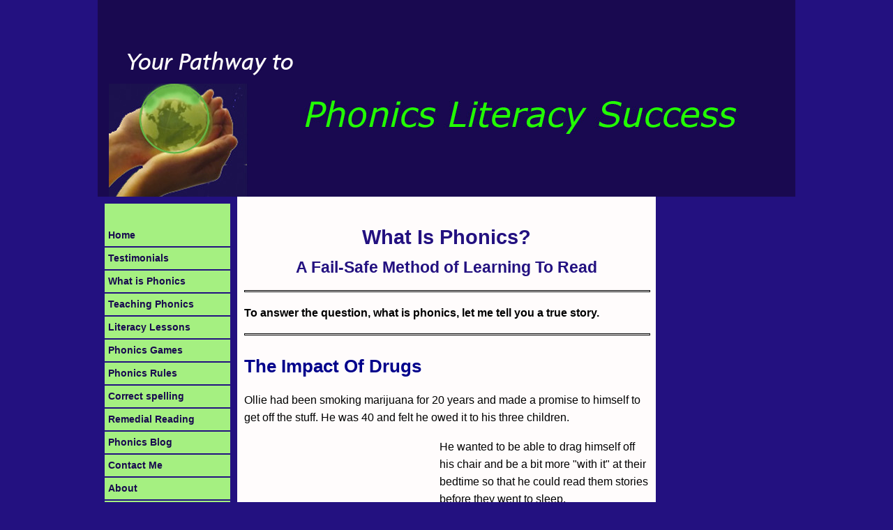

--- FILE ---
content_type: text/html; charset=UTF-8
request_url: https://www.phonics-literacy.com/what-is-phonics.html
body_size: 15242
content:
<!DOCTYPE HTML>
<html>
<head><meta http-equiv="content-type" content="text/html; charset=UTF-8"><title>What Is Phonics? It Is The Ultimate Secret To Reading Success</title><meta name="description" content="What is phonics?...a fail-safe method of learning to read, write and spell. A literacy teacher's true account of an illiterate who substituted drugs for reading."><link href="/sd/support-files/A.style.css.pagespeed.cf.Z-bVnoqArU.css" rel="stylesheet" type="text/css"><meta id="viewport" name="viewport" content="width=device-width, initial-scale=1, maximum-scale=1, minimum-scale=1">
<!-- start: tool_blocks.sbi_html_head -->
<link rel="canonical" href="https://www.phonics-literacy.com/what-is-phonics.html"/>
<link rel="alternate" type="application/rss+xml" title="RSS" href="https://www.phonics-literacy.com/phonics-literacy.xml">
<meta property="og:site_name" content="Phonics Literacy Success"/>
<meta property="og:title" content="What Is Phonics?  It Is The Ultimate Secret To Reading Success"/>
<meta property="og:description" content="What is phonics?...a fail-safe method of learning to read, write and spell. A literacy teacher's true account of an illiterate who substituted drugs for reading."/>
<meta property="og:type" content="article"/>
<meta property="og:url" content="https://www.phonics-literacy.com/what-is-phonics.html"/>
<meta property="og:image" content="https://www.phonics-literacy.com/phonics-fb.jpg"/>
<!-- SD -->
<script>var https_page=0</script>
<!-- end: tool_blocks.sbi_html_head -->
<!-- start: shared_blocks.2515053#end-of-head -->
<!-- end: shared_blocks.2515053#end-of-head -->
<script>var FIX=FIX||{};</script><script>var MOBILE=MOBILE||{};MOBILE.enabled=true;</script><script>var MOBILE=MOBILE||{};MOBILE.viewMode="full";MOBILE.deviceType="other";MOBILE.userAgent="";if(typeof mobileSandBox!=='undefined'){MOBILE.enabled=true;}MOBILE.hasCookie=function(key,value){var regexp=new RegExp(key+'='+value);return regexp.test(document.cookie);};MOBILE.overwriteViewport=function(){var viewport=document.querySelector("#viewport");if(viewport){viewport.content='';}};MOBILE.checkIfMobile=function(){if(!MOBILE.enabled){MOBILE.enabled=/mobileTrial=1/.test(document.cookie);}MOBILE.userAgent=navigator.userAgent;var androidMobile=(/Android/i.test(MOBILE.userAgent)&&(/Mobile/i.test(MOBILE.userAgent)));if(androidMobile){if((screen.width>1000)&&(screen.height>550)){androidMobile=false;}}if(MOBILE.enabled&&((/iPhone|iPod|BlackBerry/i.test(MOBILE.userAgent)&&(!/iPad/i.test(MOBILE.userAgent)))||androidMobile)){MOBILE.deviceType="mobile";document.documentElement.className+=" m";if(MOBILE.hasCookie("fullView",'true')){document.documentElement.className+=" fullView";MOBILE.viewMode="full";MOBILE.overwriteViewport();}else{document.documentElement.className+=" mobile";MOBILE.viewMode="mobile";}if(MOBILE.userAgent.match(/Android 2/i)){document.documentElement.className+=" android2";}}else{MOBILE.overwriteViewport();}};MOBILE.viewportWidth=function(){var viewportWidth;if(typeof window.innerWidth!="undefined"){viewportWidth=window.innerWidth;}else if(typeof document.documentElement!="undefined"&&typeof document.documentElement.offsetWidth!="undefined"&&document.documentElement.offsetWidth!=0){viewportWidth=document.documentElement.offsetWidth;}else{viewportWidth=document.getElementsByTagName('body')[0].offsetWidth;}return viewportWidth;};MOBILE.destroyAd=function(slot){var ins=document.getElementsByTagName("ins");for(var i=0,insLen=ins.length;i<insLen;i++){var elem=ins[i];if(elem.getAttribute("data-ad-slot")==slot){var parent=elem.parentNode;parent.removeChild(elem);break;}}if(!elem){throw new Error("INS tag with data-ad-slot value "+slot+" is absent in the code");}};MOBILE.updateValues=function(client,slot,width,height){var ins=document.getElementsByTagName("ins");for(var i=0,insLen=ins.length;i<insLen;i++){var elem=ins[i];if(/adsbygoogle/.test(elem.className)){break;}}if(!elem){throw new Error("INS tag with class name 'adsbygoogle' is absent in the code");}elem.style.width=width+'px';elem.style.height=height+'px';elem.setAttribute('data-ad-client',client);elem.setAttribute('data-ad-slot',slot);};MOBILE.checkIfMobile();if(typeof mobileSandBox!=='undefined'){MOBILE.enabled=true;}MOBILE.hasCookie=function(key,value){var regexp=new RegExp(key+'='+value);return regexp.test(document.cookie);};MOBILE.overwriteViewport=function(){var viewport=document.querySelector("#viewport");if(viewport){viewport.content='';}};MOBILE.checkIfMobile=function(){if(!MOBILE.enabled){MOBILE.enabled=/mobileTrial=1/.test(document.cookie);}MOBILE.userAgent=navigator.userAgent;var androidMobile=(/Android/i.test(MOBILE.userAgent)&&(/Mobile/i.test(MOBILE.userAgent)));if(androidMobile){if((screen.width>1000)&&(screen.height>550)){androidMobile=false;}}if(MOBILE.enabled&&((/iPhone|iPod|BlackBerry/i.test(MOBILE.userAgent)&&(!/iPad/i.test(MOBILE.userAgent)))||androidMobile)){MOBILE.deviceType="mobile";document.documentElement.className+=" m";if(MOBILE.hasCookie("fullView",'true')){document.documentElement.className+=" fullView";MOBILE.viewMode="full";MOBILE.overwriteViewport();}else{document.documentElement.className+=" mobile";MOBILE.viewMode="mobile";}if(MOBILE.userAgent.match(/Android 2/i)){document.documentElement.className+=" android2";}}else{MOBILE.overwriteViewport();}};MOBILE.viewportWidth=function(){var viewportWidth;if(typeof window.innerWidth!="undefined"){viewportWidth=window.innerWidth;}else if(typeof document.documentElement!="undefined"&&typeof document.documentElement.offsetWidth!="undefined"&&document.documentElement.offsetWidth!=0){viewportWidth=document.documentElement.offsetWidth;}else{viewportWidth=document.getElementsByTagName('body')[0].offsetWidth;}return viewportWidth;};MOBILE.destroyAd=function(slot){var ins=document.getElementsByTagName("ins");for(var i=0,insLen=ins.length;i<insLen;i++){var elem=ins[i];if(elem.getAttribute("data-ad-slot")==slot){var parent=elem.parentNode;parent.removeChild(elem);break;}}if(!elem){throw new Error("INS tag with data-ad-slot value "+slot+" is absent in the code");}};MOBILE.updateValues=function(client,slot,width,height){var ins=document.getElementsByTagName("ins");for(var i=0,insLen=ins.length;i<insLen;i++){var elem=ins[i];if(/adsbygoogle/.test(elem.className)){break;}}if(!elem){throw new Error("INS tag with class name 'adsbygoogle' is absent in the code");}elem.style.width=width+'px';elem.style.height=height+'px';elem.setAttribute('data-ad-client',client);elem.setAttribute('data-ad-slot',slot);};MOBILE.checkIfMobile();</script></head>
<body>
<div id="PageWrapper">
<div id="Header">
<div class="Liner">
<!-- start: shared_blocks.2515049#top-of-header -->
<!-- end: shared_blocks.2515049#top-of-header -->
<!-- start: shared_blocks.2515039#bottom-of-header -->
<!-- end: shared_blocks.2515039#bottom-of-header -->
</div><!-- end Liner -->
</div><!-- end Header -->
<div id="ContentWrapper">
<div id="ContentColumn">
<div class="Liner">
<!-- start: shared_blocks.2515034#above-h1 -->
<!-- end: shared_blocks.2515034#above-h1 -->
<h1 style="text-align: center"><span style="font-size: 29px;">What Is Phonics?</span><br/> <span style="font-size: 23px;">A Fail-Safe Method of Learning To Read</span><br/></h1>
<hr style="width:100%;height:1px;margin-left:0px;text-align:left;">
<p><span style="font-size: 16px;"><b>To answer the question,
what is phonics, let me tell you a true story.</b></span></p>
<hr style="width:100%;height:1px;margin-left:0px;text-align:left;">
<h2><b><span style="color: darkblue;"><b>The Impact Of Drugs </b></span></b></h2>
<p><span style="font-size: 16px;">Ollie had been smoking
marijuana for 20 years and made a promise to himself to get off the stuff. He
was 40 and felt he owed it to his three children. </span></p>
<span style="text-align:right; float:left;
width:250px; margin-right:30px;">
<script>google_ad_client="ca-pub-9578660721041836";google_ad_slot="7540478498";google_ad_width=250;google_ad_height=250;</script>
<script src="https://pagead2.googlesyndication.com/pagead/show_ads.js"></script>
</span>
<p><span style="font-size: 16px;">He wanted to be able to
drag himself off his chair and be a bit more "with it" at their
bedtime so that he could read them stories before they went to sleep. </span></p>
<p><span style="font-size: 16px;">Getting off the drug was
more difficult than he imagined. But to understand what phonics is, was even tougher. </span></p><p><span style="font-size: 16px;">Ollie couldn't read, write
or spell and was depressed and humiliated. For as long as he could remember,
his wife had read and filled in forms for him. </span></p>
<p><span style="font-size: 16px;">All he could do was sign his
initials at the bottom.</span></p>
<hr style="width:100%;height:1px;margin-left:0px;text-align:left;">
<div class="ImageBlock ImageBlockRight"><img src="https://www.phonics-literacy.com/images/mantoddler-reading.jpg" width="227" height="340.5" data-pin-media="https://www.phonics-literacy.com/images/mantoddler-reading.jpg" style="width: 227px; height: auto"></div>
<h2><b><span style="color: darkblue;"><b><br/>Phonics For Survival </b></span></b></h2>
<p><span style="font-size: 16px;">When I first met Ollie he
asked if I could help him to achieve his new goal. He felt he'd wasted the past
20 years of his life and was concerned that prolonged marijuana use might have
affected his brain and ability to learn.</span></p><p><span style="font-size: 16px;">Without a doubt it had. But he had the winning formula...motivation.</span></p><p><span style="font-size: 16px;"> The solution was simply to learn to read by using the
phonics method. </span></p>
<p><span style="font-size: 16px;">"What is
phonics?" he asked. </span></p>
<p><span style="font-size: 16px;">Put simply it is a fancy word about
sound. Think of a phone. You need to make sounds on it to communicate.</span></p>
<p><span style="font-size: 16px;">Phonics is about the sounds
we make when we connect groups of letters to pronounce words we don't know. Then we can communicate.<br/></span></p>
<hr style="width:100%;height:1px;margin-left:0px;text-align:left;">
<h2><b><span style="color: darkblue;"><b><br/>Missing Part Spells Failure</b></span></b></h2>
<div class="ImageBlock ImageBlockRight"><img src="https://www.phonics-literacy.com/images/missing-part.jpg" width="160" height="160" data-pin-media="https://www.phonics-literacy.com/images/missing-part.jpg" style="width: 160px; height: auto"></div>
<p><span style="font-size: 16px;">The phonics method of
learning to read isn't new. It has been used in schools on and off for
years. The problem is there have been times when it has been abandoned for
other methods. </span></p>
<p><span style="font-size: 16px;">Then children have developed holes in their learning and have been left behind. Tragically this has
affected the literacy of many people. </span></p>
<p><span style="font-size: 16px;">We
have sounds for every letter in the alphabet such as <b>a</b> in the word <b>a</b>pple and <b>c </b>as in <b>c</b>at. <b><em>So<b>me letters have more
than one sound</b></em></b> and this is the part that confuses people when they are
learning English.</span></p>
<hr style="width:100%;height:1px;margin-left:0px;text-align:left;">
<h2><b><span style="color: darkblue;"><b><br/>Ollie Missing The Earliest Stages of Reading</b></span></b></h2>
<p><span style="font-size: 16px;">I tested Ollie to see if he
could make the sounds of the letters of the alphabet ...something he should have learned by the age of six.<br/></span></p><p><span style="font-size: 16px;"> But at 40,&#xa0; he had no idea. He hadn’t
enjoyed school and couldn’t recall learning phonics.</span></p>
<p><span style="font-size: 16px;">Here are some of the kinds of things he needed to know<br/></span></p><ul><li><span style="font-size: 16px;">&#xa0;that although there are only 26
letters in the alphabet, when you put them together in different ways. they make
about 44 different phonic sounds and form 70 different spellings! <br/></span></li></ul>
<ul><li><span style="font-size: 16px;">that <b>t</b> says <b>tee</b> when you are saying its alphabetic name but when you read a
word phonetically you say <b>t</b> as in <b>table</b> by gently tapping your front
teeth together</span></li></ul><ul><li><span style="font-size: 16px;"> that when you put the letters <b>t</b> and <b>h</b> together they don't say <b>t</b>
as in table and <b>h</b> as in hat.</span></li></ul><ul><li><span style="font-size: 16px;">that combined they sometimes say
<b>th</b> as in <b>th</b>in. The tongue pokes out between the top and bottom teeth while
you blow air. At other times when you understand what is phonics you'll be able
to blend the two sounds to make a more gentle sound … <b>th</b> as in <b>th</b>en. The mouth
is in the same position but you blow less air.</span></li></ul><ul><li><span style="font-size: 16px;">that there are more complex sound combinations to learn in words eg. … <b>aw ou oo igh ough</b>. </span></li></ul>
<p> </p>
<hr style="width:100%;height:1px;margin-left:0px;text-align:left;">
<h2><b><span style="color: darkblue;"><b><br/>The Shock</b></span></b></h2>
<p><span style="font-size: 16px;">The enormous gap in his
knowledge about what is phonics had repercussions Ollie had never anticipated. </span></p>
<p><span style="font-size: 16px;">Imagine my stunned
surprise...</span></p>
<p><span style="font-size: 16px;">He couldn't spell his wife's&#xa0; name!</span></p>
<div class="ImageBlock ImageBlockRight"><img src="https://www.phonics-literacy.com/images/melanie.jpg" width="285" height="214.7" data-pin-media="https://www.phonics-literacy.com/images/melanie.jpg" style="width: 285px; height: auto"></div>
<p><span style="font-size: 16px;">And that was after living
with her for 15 years. </span></p>
<p><span style="font-size: 16px;"> Even more disturbing ...he couldn't
spell his daughter's name! </span></p>
<p><span style="font-size: 16px;">You can see the attempts he made here. </span></p><p><span style="font-size: 16px;">As a result, I made it my first priority to teach him the correct spelling.&#xa0;<br/></span></p>
<hr style="width:100%;height:1px;margin-left:0px;text-align:left;">
<h2><b><span style="color: darkblue;"><b><br/>A Lifetime Of Learning Lost</b></span><br/></b></h2>
<p><span style="font-size: 16px;">If Ollie had could have known what phonics was he would have learned the appropriate sounds for the letter
combinations he needed to read.<br/></span></p>
<p><span style="font-size: 16px;">Through clear, systematic
phonics teaching he could have cracked the code, sounded out unknown words and
been a capable reader and speller.</span></p>
<p><span style="font-size: 16px;">He had certainly learned to
recognise lots of words by sight over his 30 years ... hundreds of them in
fact.</span></p><p><span style="font-size: 16px;"> But he needed to know about the phonics method rather than the technique he
learned by, known as the "whole language" method. Discover more about what is phonics and &#xa0;what is the whole language method of reading by clicking on <a href="https://www.phonics-literacy.com/phonics-vs-whole-language.html">phonics vs whole language.</a></span></p>
<hr style="width:100%;height:1px;margin-left:0px;text-align:left;">
<h2 style="text-align: center"><b><span style="color: darkblue;"><b><br/>Scientific Evidence Of &#xa0;Visual Brain Capacity</b></span></b></h2>
<p><span style="font-size: 16px;">Research and MRI scans of
the brain show that by the time many children turn seven, their brains have run
out of space for the whole word method of learning. They simply can't pack any
more words into their visual memory banks. </span></p><p>
<p><span style="font-size: 16px;">Without a doubt the reading
system had failed Ollie. </span></p>
<p><span style="font-size: 16px;">I pointed out to him that
as a teacher I often meet children who read well when they first start school. Much to their parents' shock, however,&#xa0; they are unable to sustain it without
understanding what is phonics. </span></p>
<p><span style="font-size: 16px;">Their reading slows, stops
and goes backwards. Eventually they find they have slipped from the highest to lowest reading group at
school, their self-esteem shattered. </span></p>
<p><span style="font-size: 16px;">I
reassured him that his problems weren't his fault. He didn't
know what is phonics and that had let him down.</span></p></p>
<hr style="width:100%;height:1px;margin-left:0px;text-align:left;">
<h2><b><span style="color: darkblue;"><b><br/>What Is Phonics? He Soon Found Out</b></span><br/></b></h2>
<p><span style="font-size: 16px;">As I mentioned earlier,
Ollie learned this in a stressful way after his first reading lesson. This
is what he told me... </span></p>
<p><span style="font-size: 16px;">That night he attempted to
leave the building after his lesson. He hadn't realized that the main doors
were shut and could only be opened by pushing an emergency button. </span></p>
<p><span style="font-size: 16px;">As a welder, he had
memorized just enough words to get by in his job. But not enough to get him out
of this door. </span></p>
<p><span style="font-size: 16px;">All he could see was one
word, "Emergency". That was enough to make him panic. He knew what
that word meant. He recognised it visually by its shape. If he pushed that
button alarms might be triggered. </span></p>
<p><span style="font-size: 16px;">The words beneath
"Emergency" were a blur of confusion. He had seen those words before
but hadn't memorised them. That's why he couldn't read them now. He'd forgotten
them because, his memory bank was overloaded. </span></p>
<p><span style="font-size: 16px;">He felt his blood pressure skyrocket. He wished his wife was with
him. She would get him out. She didn't know much about phonics either but
between the two of them they might be able to figure something out. </span></p>
<p><span style="font-size: 16px;">He broke into a sweat
wondering how he could leave. There was no-one around. Anyway finding a stranger
would be humiliating. They would think he was dumb. Nothing was worth that!<br/></span></p>
<hr style="width:100%;height:1px;margin-left:0px;text-align:left;">
<h2><br/>Sounding Out The Letters<br/></h2>
<div class="ImageBlock ImageBlockLeft"><img src="https://www.phonics-literacy.com/images/29-exit-sign.jpg.jpg" width="389" height="176.818181818182" data-pin-media="https://www.phonics-literacy.com/images/29-exit-sign.jpg.jpg" style="width: 389px; height: auto"></div>
<p><span style="font-size: 16px;">He had no choice but to
control his anxiety. He thought to himself... what is phonics ? He thought of a phone
then of sound. Instead of guessing the word, he tried to sound out the letters near the door's button one by one. </span></p>
<p><span style="font-size: 16px;">They weren't quite right.
He reverted to our first lesson earlier that evening where we'd practised the
correct phonics sounds of the letters, saying them smoothly. He corrected
himself a couple of times. </span></p>
<p><span style="font-size: 16px;">He tried to run the sounds
together slowly. Still not quite right. He had another couple of tries. </span></p>
<p><span style="font-size: 16px;">After one more attempt,
meaning slowly dawned on him.</span></p><p><span style="font-size: 16px;"> Under "Emergency" it read...</span></p><p><span style="font-size: 16px;"> "Night
Button. After hours press Emergency button to exit." </span></p>
<p><span style="font-size: 16px;">The button marked
"Emergency" could be pushed without any embarrassing consequences. </span></p>
<p><span style="font-size: 16px;">Best of all Ollie's
long-held reading secret could still remain a secret until he had learned more
about what is phonics. <br/></span></p>
<p><span style="font-size: 16px;">The door slid silently open
and Ollie was free... in more ways than one. He realized that for the first
time in his life he had unravelled the code of some unknown words phonetically
and made sense of them. </span></p>
<p><span style="font-size: 16px;">That night, feeling
excited, he wrote his first ever email by cobbling together some of the sounds
he'd learned.They weren't perfect but his friend was able to work it out.<br/></span></p>
<p><span style="font-size: 16px;">"I wanted to tell my
friend I had someone to tutor me but I knew I would spell it "chooda"
and somehow knew that wasn't right so I left that part out," he told me
the following week with a grin. </span></p>
<p><span style="font-size: 16px;">The good news was that his
friend replied. With a little phonics knowledge a new connection had been made.</span><br/>
</p>
<hr style="width:100%;height:1px;margin-left:0px;text-align:left;">
<h2><b><span style="color: darkblue;"><b><br/>Learn to Read Then Read to Learn</b></span><br/></b></h2>
<div class="ImageBlock ImageBlockRight"><img src="https://www.phonics-literacy.com/images/gold.jpg" width="221" height="280" data-pin-media="https://www.phonics-literacy.com/images/gold.jpg" style="width: 221px; height: auto"></div>
<p><span style="font-size: 16px;">You may have heard this
before but it’s worth repeating. If you can’t read, you struggle to learn
anything else and that was Ollie's problem. </span></p>
<p><span style="font-size: 16px;">When he first asked
"What is phonics?" he had no idea what understanding it would mean to his life. </span></p>
<p><span style="font-size: 16px;">Ollie, like many other
adults I have taught, failed to learn to read phonetically as a child. His mind
became overloaded with learning to read by the whole word method, which as I
mentioned before involved looking and memorising every word he came across. </span></p><p>
<p><span style="font-size: 16px;">An understanding of what's phonics would have allowed him to learn sound patterns. </span></p>
<p><span style="font-size: 16px;">Then when he saw the
pattern repeated in another word he would recognise it and be able to make the
appropriate sounds to read it. All he needed was for someone to teach him those
patterns. </span></p>
<p><span style="font-size: 16px;">This lack of phonics
literacy silently crippled much of Ollie's development and capacity to learn.
It also stripped him of his self-esteem. </span></p>
<p><span style="font-size: 16px;">Like other people with poor
literacy skills Ollie was forced to work in a job well below his potential. </span></p>
<p><span style="font-size: 16px;">He had become angry,
alienated and frustrated, resorting to drugs to fill the void of boredom and
inadequacy. </span></p>
<p><span style="font-size: 16px;">The following week, after
his first phonics reading lesson, Ollie arrived with a plastic bag. </span></p>
<p><span style="font-size: 16px;">Inside it was a book full
of inspirational passages. His wife had been trying to read it and Ollie had
picked it up from the bedside table. </span></p>
<p><span style="font-size: 16px;">"I stayed awake till
one in the morning the other night after our lesson and read it all...75
pages," he told me excitedly. He couldn't wait to read it to me. </span></p>
<p><span style="font-size: 16px;">He then flicked open his
mobile phone and showed me a news item on the internet. He tried to read it and
decoded enough phonetically to get the general idea. </span></p>
<p><span style="font-size: 16px;">"Reading
is my new drug," he announced.</span></p></p>
<hr style="width:100%;height:1px;margin-left:0px;text-align:left;">
<h2><b><span style="color: darkblue;"><b><br/>Ollie Is Just One Of Thousands</b></span></b></h2>
<p><span style="font-size: 16px;">&#xa0;Huge numbers of
adults have failed to learn to read. The great news is that it is
never too late to learn. </span></p>
<p><span style="font-size: 16px;">Sadly, Ollie's lost
half a lifetime of possibilities waiting for the opportunity.He developed an avoidant personality because of the daily
effort of camouflaging his disability. </span></p>
<p><span style="font-size: 16px;">His level of phonics
literacy was so low he had no idea of his own potential as a person. </span></p>
<p><span style="font-size: 16px;">For these reasons it
is imperative that children learn what is phonics and learn it systematically to ensure it is thoroughly understood at each phase. </span></p>
<p><span style="font-size: 16px;">As I said earlier it is
never too late to start developing phonics literacy. Ollie's true story is a
prime and typical example. </span></p>
<p><span style="font-size: 16px;">Adults
who learn this extraordinarily successful reading system can turn their lives
around and acquire the self-esteem and sense of purpose they've been searching
for all their lives.</span></p>
<hr style="width:100%;height:1px;margin-left:0px;text-align:left;">
<h2><b><span style="color: darkblue;"><b><br/>Start Your Child Early </b></span></b></h2>
<p><span style="font-size: 16px;">The greatest piece of
advice I can give you is to get your child started with phonics between the ages
of 4 and 5. </span></p>
<p><span style="font-size: 16px;">Children of this age
can pick it up with relative ease, if taught clearly
and systematically. From there they grow into confident and capable readers who
never have to endure the torture Ollie dealt with on a daily basis.</span></p><p><br/></p><p><br/></p><p><a href="https://www.phonics-literacy.com/phonics-vs-whole-language.html" onclick="return FIX.track(this);"><span style="font-size: 16px;"><b>Phonics vs Whole Language</b></span></a><br/><span style="font-size: 16px;">The
phonics vs whole language approach to reading, writing and spelling is a
topic which has been debated for years. As a reading teacher, I have
tried both and am convinced I know which one works best.</span><br/>
</p><p><br/><br/><a href="https://www.phonics-literacy.com/importance-of-phonics.html" onclick="return FIX.track(this);"><span style="font-size: 16px;"><b>Importance of Phonics</b></span></a> <br/><span style="font-size: 16px;">
As a literacy teacher I explain the importance of phonics in an
easy-to-understand way, based on my years of experience teaching
children and adults. You will understand how phonics works and why it is
vital for reading success.</span><br/>
</p><p><br/><br/><a href="https://www.phonics-literacy.com/phonics-definition.html" onclick="return FIX.track(this);"><span style="font-size: 16px;"><b>Phonics Definition</b></span></a> <br/><span style="font-size: 16px;"> A simple explanation to clarify any confusion parents of young readers might have.</span></p><p>
<br/><a href="https://www.phonics-literacy.com" onclick="return FIX.track(this);"><span style="font-size: 16px;"><em>Go from</em> <i>What Is Phonics</i> <b>To Phonics Literacy Homepage</b></span></a></p><p><br/></p>
<span style="text-align:right; float:left;
width:468px; margin-right:5px;">
<script>google_ad_client="ca-pub-9578660721041836";google_ad_slot="4447411290";google_ad_width=468;google_ad_height=60;</script>
<script src="https://pagead2.googlesyndication.com/pagead/show_ads.js"></script>
</span>
<BR><BR><BR>
<!-- start: shared_blocks.2515057#below-h1 --><!-- end: shared_blocks.2515057#below-h1 -->
<!-- start: shared_blocks.2515052#below-paragraph-1 -->
<!-- end: shared_blocks.2515052#below-paragraph-1 -->
<!-- start: shared_blocks.2515051#above-socialize-it -->
<!-- start: tool_blocks.faceit_like.1 --><div style='min-height:32px; display: block;'><div class="fb-like" data-font="arial" data-href="http://www.phonics-literacy.com/what-is-phonics.html" data-send="false" data-show-faces="false" data-width="450"></div></div><!-- end: tool_blocks.faceit_like.1 -->
<!-- end: shared_blocks.2515051#above-socialize-it -->
<!-- start: shared_blocks.2515038#socialize-it -->
<div class=" socializeIt socializeIt-responsive" style="border-color: #cccccc; border-width: 1px 1px 1px 1px; border-style: solid; box-sizing: border-box"><div style="overflow-x: auto;">
<table class="columns_block grid_block" border="0" style="width: 100%;"><tr><td class="column_0" style="width: 20%;vertical-align:top;">
<div class="shareHeader">
<strong class="ss-shareLabel" style="font-size: 16px;">Share this page:</strong>
<div id="whatsthis" style="font-size:11px;"><a href="#" onclick="open_whats_this(); return false;">What&rsquo;s this?</a></div>
</div>
</td><td class="column_1" style="width: 80%;vertical-align:top;">
</td></tr></table>
</div>
<div class="socialize-pay-it-forward-wrapper" style="background:;">
<details class="socialize-pay-it-forward">
<summary>Enjoy this page? Please pay it forward. Here's how...</summary>
<p>Would you prefer to share this page with others by linking to it?</p>
<ol>
<li>Click on the HTML link code below.</li>
<li>Copy and paste it, adding a note of your own, into your blog, a Web page, forums, a blog comment,
your Facebook account, or anywhere that someone would find this page valuable.</li>
</ol>
<script>var l=window.location.href,d=document;document.write('<form action="#"><div style="text-align:center"><textarea cols="50" rows="2" onclick="this.select();">&lt;a href="'+l+'"&gt;'+d.title+'&lt;/a&gt;</textarea></div></form>');</script>
</details>
</div>
</div>
<!-- end: shared_blocks.2515038#socialize-it -->
<a href="what-is-phonics.html#top"> To <B>Top of Page</B><BR><BR>
<!-- start: shared_blocks.2515048#below-socialize-it -->
<!-- end: shared_blocks.2515048#below-socialize-it -->
</div><!-- end Liner -->
</div><!-- end ContentColumn -->
</div><!-- end ContentWrapper -->
<div id="NavColumn">
<div class="Liner">
<!-- start: shared_blocks.2515058#top-of-nav-column -->
<!-- end: shared_blocks.2515058#top-of-nav-column -->
<!-- start: shared_blocks.2515054#navigation -->
<!-- start: tool_blocks.navbar --><div class="Navigation"><ul><li class=""><a href="/">Home</a></li><li class=""><a href="/testimonials.html">Testimonials</a></li><li class=""><a href="/what-is-phonics.html">What is Phonics</a></li><li class=""><a href="/teaching-phonics.html">Teaching Phonics</a></li><li class=""><a href="/literacy-lessons.html">Literacy Lessons</a></li><li class=""><a href="/phonics-games.html">Phonics Games</a></li><li class=""><a href="/phonics-rules.html">Phonics Rules</a></li><li class=""><a href="/correct-spelling-of-words.html">Correct spelling</a></li><li class=""><a href="/remedial-reading-programs.html">Remedial Reading</a></li><li class=""><a href="/phonics-literacy-blog.html">Phonics Blog</a></li><li class=""><a href="/contact-me.html">Contact Me</a></li><li class=""><a href="/about.html">About</a></li><li class=""><a href="/privacy-policy.html">Privacy Policy</a></li></ul></div>
<!-- end: tool_blocks.navbar -->
<!-- end: shared_blocks.2515054#navigation -->
<!-- start: shared_blocks.2515059#bottom-of-nav-column -->
<!-- start: tool_blocks.rssit -->
<div class="RSSbox">
<div class="questionMark">[<a href="https://www.phonics-literacy.com/help/rss.html" onclick="javascript:window.open('https://www.phonics-literacy.com/help/rss.html','help','resizable,status,scrollbars,width=600,height=500');return false;"><span style="font-size:110%;">?</span></a>]Subscribe To This Site</div>
<ul>
<li>
<a href="https://www.phonics-literacy.com/phonics-literacy.xml" target="new"><img style="padding-top:2px;" src="[data-uri]" alt="XML RSS"></a>
</li><li><a href="https://feedly.com/i/subscription/feed/https://www.phonics-literacy.com/phonics-literacy.xml" target="new" rel="nofollow"><img src="[data-uri]" alt="follow us in feedly"></a></li><li><a href="https://add.my.yahoo.com/rss?url=https://www.phonics-literacy.com/phonics-literacy.xml" target="new" rel="nofollow"><img src="[data-uri]" alt="Add to My Yahoo!"></a></li><li><a href="https://my.msn.com/addtomymsn.aspx?id=rss&amp;ut=https://www.phonics-literacy.com/phonics-literacy.xml" target="new" rel="nofollow"><img src="[data-uri]" alt="Add to My MSN"></a></li><li><a href="https://www.bloglines.com/sub/https://www.phonics-literacy.com/phonics-literacy.xml" target="new" rel="nofollow"><img src="[data-uri]" alt="Subscribe with Bloglines"></a></li></ul>
</div><!-- end: tool_blocks.rssit -->
<!-- end: shared_blocks.2515059#bottom-of-nav-column -->
</div><!-- end Liner -->
</div><!-- end NavColumn -->
<div id="ExtraColumn">
<div class="Liner">
<!-- start: shared_blocks.2515042#top-extra-default -->
<!-- start: tool_blocks.faceit_like.2 --><div style='min-height:94px; display: block;'><div class="fb-like" data-font="arial" data-href="http://www.phonics-literacy.com" data-layout="box_count" data-send="false" data-show-faces="false" data-width="450"></div></div><!-- end: tool_blocks.faceit_like.2 -->
<!-- end: shared_blocks.2515042#top-extra-default -->
<!-- start: shared_blocks.2515056#extra-default-nav -->
<!-- end: shared_blocks.2515056#extra-default-nav -->
<!-- start: shared_blocks.2515045#bottom-extra-default -->
<!-- end: shared_blocks.2515045#bottom-extra-default -->
</div><!-- end Liner-->
</div><!-- end ExtraColumn -->
<div id="Footer">
<div class="Liner">
<!-- start: shared_blocks.2515041#above-bottom-nav -->
<!-- end: shared_blocks.2515041#above-bottom-nav -->
<!-- start: shared_blocks.2515044#bottom-navigation -->
<!-- end: shared_blocks.2515044#bottom-navigation -->
<!-- start: shared_blocks.2515036#below-bottom-nav -->
<p><span style="color: rgb(34, 255, 0);font-weight: normal;">Copyright 2011 - 2018 www.phonics-literacy.com</span></p><p><span style="color: rgb(34, 255, 0);"><span style="font-weight: normal;">This website was last updated December 2017</span><br/></span></p>
<!-- end: shared_blocks.2515036#below-bottom-nav -->
<!-- start: shared_blocks.2515043#footer -->
<!-- end: shared_blocks.2515043#footer -->
</div><!-- end Liner -->
</div><!-- end Footer -->
</div><!-- end PageWrapper --><script src="/sd/support-files/mobile.js.pagespeed.jm.hK4itTrzCG.js"></script>
<script>MOBILE.contentColumnWidth='580px';</script>
<script src="/sd/support-files/fix.js.pagespeed.jm.3phKUrh9Pj.js"></script>
<script>FIX.doEndOfBody();MOBILE.doEndOfBody();</script>
<!-- start: tool_blocks.sbi_html_body_end -->
<script>var SS_PARAMS={pinterest_enabled:false,googleplus1_on_page:false,socializeit_onpage:false};</script> <div id="fb-root"></div>
<script async defer crossorigin="anonymous" src="https://connect.facebook.net/en_US/sdk.js#xfbml=1&version=v4.0&autoLogAppEvents=1"></script><style>.g-recaptcha{display:inline-block}.recaptcha_wrapper{text-align:center}</style>
<script>if(typeof recaptcha_callbackings!=="undefined"){SS_PARAMS.recaptcha_callbackings=recaptcha_callbackings||[]};</script><script>(function(d,id){if(d.getElementById(id)){return;}var s=d.createElement('script');s.async=true;s.defer=true;s.src="/ssjs/ldr.js";s.id=id;d.getElementsByTagName('head')[0].appendChild(s);})(document,'_ss_ldr_script');</script><!-- end: tool_blocks.sbi_html_body_end -->
<!-- Generated at 12:47:21 28-Nov-2022 with basic_white_nce v132 -->
</body>
</html>


--- FILE ---
content_type: text/html; charset=utf-8
request_url: https://www.google.com/recaptcha/api2/aframe
body_size: 264
content:
<!DOCTYPE HTML><html><head><meta http-equiv="content-type" content="text/html; charset=UTF-8"></head><body><script nonce="sfI277PgqNatafFeMyMMjA">/** Anti-fraud and anti-abuse applications only. See google.com/recaptcha */ try{var clients={'sodar':'https://pagead2.googlesyndication.com/pagead/sodar?'};window.addEventListener("message",function(a){try{if(a.source===window.parent){var b=JSON.parse(a.data);var c=clients[b['id']];if(c){var d=document.createElement('img');d.src=c+b['params']+'&rc='+(localStorage.getItem("rc::a")?sessionStorage.getItem("rc::b"):"");window.document.body.appendChild(d);sessionStorage.setItem("rc::e",parseInt(sessionStorage.getItem("rc::e")||0)+1);localStorage.setItem("rc::h",'1770133323740');}}}catch(b){}});window.parent.postMessage("_grecaptcha_ready", "*");}catch(b){}</script></body></html>